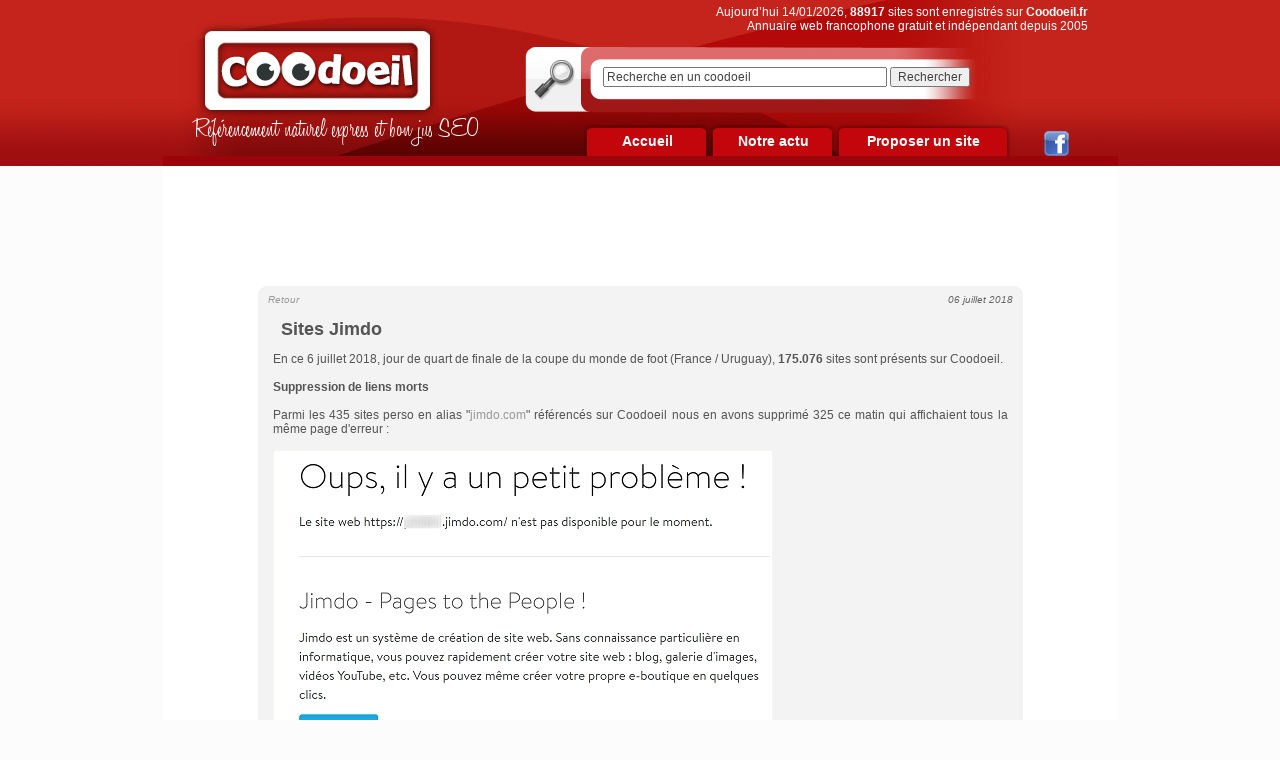

--- FILE ---
content_type: text/html
request_url: https://www.coodoeil.fr/P-257-1000-C1-sites-jimdo.html
body_size: 3891
content:
<!DOCTYPE html PUBLIC "-//W3C//DTD XHTML 1.0 Transitional//EN" "https://www.w3.org/TR/xhtml1/DTD/xhtml1-transitional.dtd">
<html xmlns="https://www.w3.org/1999/xhtml">
<head>
	<title>Sites Jimdo, Coodoeil - Annuaire</title>
    <meta name="title" content="Sites Jimdo, Coodoeil - Annuaire" />
    <meta name="description" content="En ce 6 juillet 2018, jour de quart de finale de la coupe du monde de foot (France / Uruguay), 175.076 sites sont pr&eacute;sents sur Coodoeil. &nbsp; Suppression de liens morts &nbsp; Parmi les 435 sites perso en alias "jimdo.com"&nbsp;r&eacute;f&ea" />
		<link rel="shortcut icon" href="/favicon.ico">
    <meta name="language" content="fr_FR" />
    <meta http-equiv="content-type" content="text/html; charset=UTF-8" />
    <meta http-equiv="content-language" content="fr_FR" />
    <link rel="shortcut icon" type="image/x-icon" href="favicon.ico" />
    <meta name="google-site-verification" content="BfgIQCf7dcrRV8_QCkNxcHBktKilY4NRmmVeq1Ynql0"/>
   
		<link rel="stylesheet" title="style" href="/cssCombine/0reset.css,font-face.css,page_suivante.css,style.css,zoomslide.css" type="text/css" />
		<script type="text/javascript" src="/jsCombine/0jquery.js,1zoomslide.js,script_commun.js,vForm.js"></script>

<script type="text/javascript">
//<![CDATA[


function AjouterFavoris() { // On crée la fonction AjouterFavoris()

if ( navigator.appName != 'Microsoft Internet Explorer' ) { // Si le navigateur est Internet Explorer
window.sidebar.addPanel("Coodoeil", "https://www.coodoeil.fr", ""); // Alors on utilise la fonction window.sidebar.addPanel("Nom utilisé pour enregistrer le site", "Adresse du site web", "")
}

else { // Sinon, si le navigateur n'est pas Internet Explorer
window.external.AddFavorite("https://www.coodoeil.fr", "Coodoeil"); // Alors on utilise la fonction window.external.AddFavorite("Nom utilisé pour enregistrer le site", "Adresse du site web")
}

}

//]]>
</script>

	
    <!-- Google Tag Manager -->
    <script>
    (function(w,d,s,l,i){
        w[l]=w[l]||[];
        w[l].push({'gtm.start':new Date().getTime(),event:'gtm.js'});
        var f=d.getElementsByTagName(s)[0],j=d.createElement(s),dl=l!='dataLayer'?'&l='+l:'';
        j.async=true;j.src='https://www.googletagmanager.com/gtm.js?id='+i+dl;
        f.parentNode.insertBefore(j,f);
    })(window,document,'script','dataLayer','GTM-M5BVBVD');</script>
    <!-- End Google Tag Manager -->

    <!-- Didomi -->
    <script type="text/javascript">
        window.gdprAppliesGlobally=true;(function(){function a(e){if(!window.frames[e]){if(document.body&&document.body.firstChild){var t=document.body;var n=document.createElement("iframe");n.style.display="none";n.name=e;n.title=e;t.insertBefore(n,t.firstChild)}
        else{setTimeout(function(){a(e)},5)}}}function e(n,r,o,c,s){function e(e,t,n,a){if(typeof n!=="function"){return}if(!window[r]){window[r]=[]}var i=false;if(s){i=s(e,t,n)}if(!i){window[r].push({command:e,parameter:t,callback:n,version:a})}}e.stub=true;function t(a){if(!window[n]||window[n].stub!==true){return}if(!a.data){return}
        var i=typeof a.data==="string";var e;try{e=i?JSON.parse(a.data):a.data}catch(t){return}if(e[o]){var r=e[o];window[n](r.command,r.parameter,function(e,t){var n={};n[c]={returnValue:e,success:t,callId:r.callId};a.source.postMessage(i?JSON.stringify(n):n,"*")},r.version)}}
        if(typeof window[n]!=="function"){window[n]=e;if(window.addEventListener){window.addEventListener("message",t,false)}else{window.attachEvent("onmessage",t)}}}e("__tcfapi","__tcfapiBuffer","__tcfapiCall","__tcfapiReturn");a("__tcfapiLocator");(function(e){
        var t=document.createElement("script");t.id="spcloader";t.type="text/javascript";t.async=true;t.src="https://sdk.privacy-center.org/"+e+"/loader.js?target="+document.location.hostname;t.charset="utf-8";var n=document.getElementsByTagName("script")[0];n.parentNode.insertBefore(t,n)})("a43f6e3b-d530-400f-8757-7f11f0a8326c")})();
    </script>
    <!-- Hide banner on privacy policy page -->
        <!-- Fin Didomi -->

</head>
<body  style="margin:0;padding:0;">
    <!-- Google Tag Manager (noscript) -->
    <noscript>
        <iframe src="https://www.googletagmanager.com/ns.html?id=GTM-M5BVBVD" height="0" width="0" style="display:none;visibility:hidden"></iframe>
    </noscript>
    <!-- End Google Tag Manager (noscript) -->





<div id="conteneur">
	<div id="banniere">

		<a href="/index.php" id="logo"><img src="images/skins/commun/logo.png" alt="Coodoeil" width="248" height="102" /></a>
		<p class="accroche">Référencement naturel express et bon jus SEO</p>
		<p class="bienvenue">Aujourd’hui 14/01/2026, <strong>88917</strong> sites sont enregistrés sur <strong>Coodoeil.fr</strong><br>Annuaire web francophone gratuit et indépendant depuis 2005</p>
		<div id="form-recherche" class="png_bg">
			<form action="recherche_coodoeil.php" method="get">
								<input type="text" value="Recherche en un coodoeil" name="recherche" id="recherche" onFocus="if(this.value=='Recherche en un coodoeil') { this.value='' }" onblur="if(this.value=='') { this.value='Recherche en un coodoeil' }"/>
				<input type="submit" value="Rechercher" id="form-recherche-ok"/>
			</form>
		</div>
		<div id="menuH">
			<ul>
				<li><a class="ongletSmallDesactive png_bg" href="/">Accueil</a></li>
				<li><a class="ongletSmallDesactive png_bg" href="infos.php">Notre actu</a></li>
				<li><a class="ongletBigDesactive png_bg" href="proposer_un_site.php">Proposer un site</a></li>
			</ul>
		</div>
		<div class="reseaux_sociaux"><a href="https://www.facebook.com/coodoeil" target="_blank"><img src="/images/skins/commun/logo-facebook.png"></a></div>
	</div>
	
			<div id="contenuCentre">
				<div class="megaBanner">
<script type="didomi/javascript" data-vendor-raw="didomi:google" data-purposes="cookies" async="" src="//pagead2.googlesyndication.com/pagead/js/adsbygoogle.js"></script>
<!-- leaderboard coodoeil -->
<ins class="adsbygoogle"
     style="display:inline-block;width:728px;height:90px"
     data-ad-client="ca-pub-2365992165493703"
     data-ad-slot="3329793528"></ins>
<script>
(adsbygoogle = window.adsbygoogle || []).push({});
</script> 
</div>
				<div class="conteneur">
					<div class="top-conteneur"></div>
					<div class="middle-conteneur">
    
<div class="blocSliderAccueil" id="actu1">
	  <h1 class="titreSsRub" style="width:100%;">Sites Jimdo</h1>
	  <span id="ArticleRetour"><a href="#" onclick="history.go(-1); return false;">Retour</a></span>
	  	  <span id="ArticleDate">06 juillet 2018</span>
	  	  <div id="CorpsArticle"><p style="text-align: justify;">En ce 6 juillet 2018, jour de quart de finale de la coupe du monde de foot (France / Uruguay), <strong>175.076</strong> sites sont pr&eacute;sents sur Coodoeil.</p>
<p style="text-align: justify;">&nbsp;</p>
<h3 style="text-align: justify;">Suppression de liens morts</h3>
<p>&nbsp;</p>
<p style="text-align: justify;">Parmi les 435 sites perso en alias "<a title="recherche jimdo.com - Coodoeil" href="/recherche_coodoeil.php?recherche=jimdo.com">jimdo.com</a>"&nbsp;r&eacute;f&eacute;renc&eacute;s sur Coodoeil nous en avons supprim&eacute; 325 ce matin qui affichaient tous la m&ecirc;me page d'erreur :</p>
<p style="text-align: justify;">&nbsp;</p>
<p style="text-align: justify;"><img title="Page erreur Jimdo" src="/donnees/cms/originales/probleme-page-jimdo.jpg" alt="" /></p>
<p style="text-align: justify;">&nbsp;</p>
<p style="text-align: justify;">Il n'en reste donc que 110 sur notre annuaire que vous pouvez consulter <a title="Sites Jimdo sur Coodoeil" href="/recherche_coodoeil.php?recherche=.jimdo.com">ici</a>.</p>
<p style="text-align: justify;">&nbsp;</p>
<p style="text-align: justify;">Les titulaires des sites supprim&eacute;s ont &eacute;t&eacute; inform&eacute;s par e-mail, ils peuvent <a title="Soumettre un site sur Coodoeil" href="/proposer_un_site.php">soumettre</a> leur nouveau site s'ils le souhaitent.</p>
<p style="text-align: justify;">&nbsp;</p>
<p style="text-align: justify;">Allez les Bleus !&nbsp; :)</p>
<p style="text-align: justify;">&nbsp;</p>
<p style="text-align: justify;">&nbsp;</p>
<p style="text-align: right;"><span style="font-size: xx-small;"><em>Jean-Luc Responsable de Publication www.coodoeil.fr juillet 2018 &copy;</em></span></p></div>
</div>

<br style="clear: both;"></div>
					<div class="bottom-conteneur"></div>
				</div>
							</div>
	<hr class="magicHR" />
	<br />
	<div id="footer">
		<div class="footer__col1">
			<p class="liensFooter">
				<span>Focus : </span>
					<a href='https://www.coodoeil.fr/aide.php' target='_blank'>CGU</a>-&nbsp;<a href='https://www.facebook.com/coodoeil/' target='_blank'>Facebook</a>-&nbsp;<a href='https://www.coodoeil.fr/P-243-57-C1-referencement-express.html' target='_blank'>Référencement Express</a>-&nbsp;<a href='https://www.coodoeil.fr/P-246-70-C1-espaces-dedies-aux-articles-sponsorises.html' target='_blank'>Articles+liens Sponsorisés</a>-&nbsp;<a href='https://www.coodoeil.fr/P-607-1000-C1-soumission-personnalisee-avec-mise-en-forme.html' target='_blank'>Mise en forme personnalisée</a>-&nbsp;<a href='https://www.paypal.com/donate/?hosted_button_id=XHU4YZRAVPKDQ' target='_blank'>Don</a>					<br/>
					<a href="/politique-confidentialite.html">Politique de confidentialité</a> - 
					<a href="javascript:Didomi.preferences.show()">Gestion des cookies</a>

								</p>
			
		</div>
		
		
		<div class="footer__clear"></div>
	</div>
</div>
<div id="googleMapStatic"></div>
<!--[if lt IE 7 ]>
    <script src="js/dd_belatedpng.js"></script>
    <script> DD_belatedPNG.fix('img, .png_bg'); </script>
<![endif]-->

</body>
</html>






